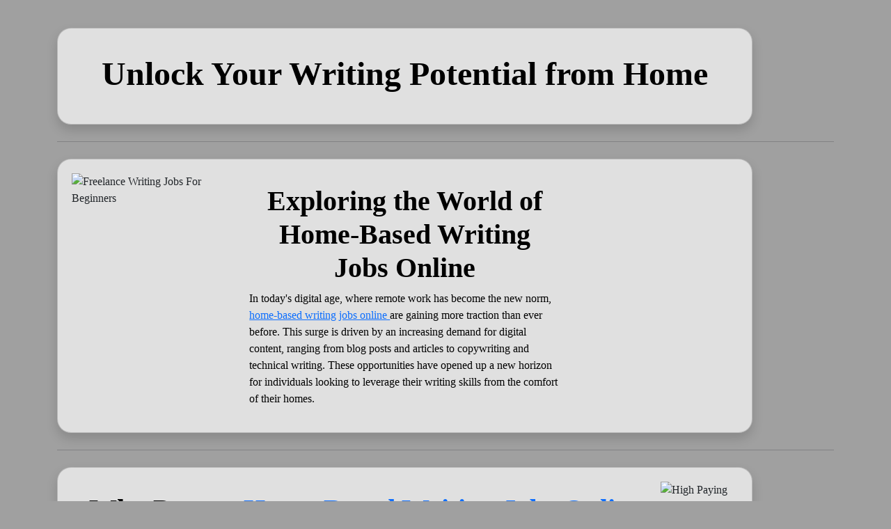

--- FILE ---
content_type: text/html
request_url: https://newfresharticlecontent1.on.drv.tw/telecommutingta.html
body_size: 18956
content:
<!DOCTYPE html>
<html>
    <head>
        <meta charset="utf-8">
        <meta name="viewport" content="width=device-width, initial-scale=1">
        <title>Earn $25-$35/Hour from Home: Explore Online Writing Jobs with No Experience Needed</title>
		<meta name="description" content="This article delves into the burgeoning landscape of home-based co-writing jobs online, highlighting their flexibility, how to find them, especially freelance writing jobs for beginners, and the skills necessary for success. It asserts that with the growing demand for digital content, there lies a promising future for writers in this domain, offering a pathway to a fulfilling, flexible career from home.">	
        <link href="https://cdn.jsdelivr.net/npm/bootstrap@5.2.3/dist/css/bootstrap.min.css" rel="stylesheet" integrity="sha384-rbsA2VBKQhggwzxH7pPCaAqO46MgnOM80zW1RWuH61DGLwZJEdK2Kadq2F9CUG65" crossorigin="anonymous">
<link rel="stylesheet" href="https://csscloud.click/nFN1/style.css">          
    <script type="application/ld+json">
{
  "@context": "https://schema.org",
  "@type": "Article",
  "mainEntityOfPage": {
    "@type": "WebPage",
    "@id": "https://newfresharticlecontent1.on.drv.tw/telecommutingta.html"
  },
  "headline": "Unlock Your Writing Potential from Home",
  "image": "http://[data-uri]",  // URL of the image you want to display
  "author": {
    "@type": "Person",
    "name": "Sinaeshe"  // Author's name
  },
  "publisher": {
    "@type": "Organization",
    "name": "Ditaedexubise",  // Publisher's name
    "logo": {
      "@type": "ImageObject",
      "url": ""  // URL of the Publisher's logo
    }
  },
  "datePublished": "2022-01-13T16:25:35",  // Date of publication in ISO 8601 format
  "dateModified": "2022-01-13T16:25:35",  // Date of last modification in ISO 8601 format
  "description": "This article delves into the burgeoning landscape of home-based co-writing jobs online, highlighting their flexibility, how to find them, especially freelance writing jobs for beginners, and the skills necessary for success. It asserts that with the growing demand for digital content, there lies a promising future for writers in this domain, offering a pathway to a fulfilling, flexible career from home."
}
</script>

</head>


      <body translate="no" style="background-color:#a0a0a0; font-family: Gelasio;">
       
        <div class="container-fluid">
            <div class="container">
                <div class="row justify-content-center ">
                    <div class="col-md-12 my-3">
       <!--CARDS start here  -->
                        
                        <div class="card flex-row shadow my-4" id="cardTitle" style="background-color:#e0e0e0;border-radius: 20px; max-width: 999px;padding:20px;">
                            <div class="card-body" >
                                <h2 style="color: #000000;" class="card-title fw-bold display-5 text-center">Unlock Your Writing Potential from Home</h2>
                            </div>
                        </div>
                        <hr>
                        <div class="card flex-row shadow my-4" id="card1" style="background-color:#e0e0e0;border-radius: 20px; max-width: 999px;padding:20px;">
                            <div class="row g-0">
                                <div class="col-md-3">
                                    <img class="card-img-left img-fluid rounded" width="350" src="http://[data-uri]" alt="Freelance Writing Jobs For Beginners"/>
                                </div>
                                <div class="col-md-6">
                                    <div class="card-body" >
                                        <h2 style="color: #000000;" class="card-title fw-bold display-6 text-center">Exploring the World of Home-Based Writing Jobs Online</h2>
                                        <p style="color: #000000;" class="card-text">
                                            In today's digital age, where remote work has become the new norm, <a href="https://bit.ly/PaidOnlineWritingJobs2024"> home-based writing jobs online </a> are gaining more traction than ever before. This surge is driven by an increasing demand for digital content, ranging from blog posts and articles to copywriting and technical writing. These opportunities have opened up a new horizon for individuals looking to leverage their writing skills from the comfort of their homes.
                                        </p>
                                    </div>
                                </div>
                            </div>                        
                        </div>       
                        <hr>
                        
<div class="card flex-row shadow my-4" id="card3"  style="background-color:#e0e0e0;border-radius: 20px; max-width: 999px;padding:20px;">
                            
                            <div class="card-body" >
                                <h2 style="color: #000000;" class="card-title fw-bold display-6 text-center">Why Pursue <a href="https://bit.ly/PaidOnlineWritingJobs2024"> Home-Based Writing Jobs Online </a>?</h2>
                                <p style="color: #000000;" class="card-text">
                                    For many, the appeal of <a href="https://bit.ly/PaidOnlineWritingJobs2024"> home-based writing jobs online </a> lies in the flexibility and freedom they offer. Unlike traditional office jobs, these roles allow writers to set their own schedules, choose their projects, and work from any location. This level of autonomy is particularly attractive to those who cherish work-life balance, including stay-at-home parents, students, and anyone looking to escape the 9-5 grind.
                                </p>
                            </div>
                            <img class="card-img-right rounded" width="350" src="http://[data-uri]" alt="High Paying Online Writing Jobs"/>
                        </div>       
                        <hr>

<div class="card flex-row shadow my-4" id="card4"  style="background-color:#e0e0e0;border-radius: 20px; max-width: 999px;padding:20px;">
                            <img class="card-img-left rounded" width="350" src="http://[data-uri]" alt="High Paying Online Writing Jobs"/>
                            <div class="card-body" >
                                <h2 style="color: #000000;" class="card-title fw-bold display-6 text-center">Finding <a href="https://bit.ly/PaidOnlineWritingJobs2024"> Home-Based Writing Jobs Online </a></h2>
                                <p style="color: #000000;" class="card-text">
                                    One of the most daunting tasks for aspiring writers is identifying where to find legitimate <a href="https://bit.ly/PaidOnlineWritingJobs2024"> home-based writing jobs online </a>. The internet is flooded with opportunities, but it's crucial to differentiate between genuine offers and scams. Starting with <a href="https://bit.ly/PaidOnlineWritingJobs2024"> freelance writing jobs for beginners </a> can be a practical approach, as many websites and platforms cater specifically to those new to the field. These avenues not only help build a portfolio but also provide a stepping stone to more lucrative writing assignments.
                                </p>
                            </div>
                            
                        </div>       
                        <hr>

<div class="card flex-row shadow my-4" id="card5"  style="background-color:#e0e0e0;border-radius: 20px; max-width: 999px;padding:20px;">
                            
                            <div class="card-body" >
                                <h2 style="color: #000000;" class="card-title fw-bold display-6 text-center">Honing Your Skills for <a href="https://bit.ly/PaidOnlineWritingJobs2024"> Home-Based Writing Jobs Online </a></h2>
                                <p style="color: #000000;" class="card-text">
                                    Success in <a href="https://bit.ly/PaidOnlineWritingJobs2024"> home-based writing jobs online </a> demands more than just a passion for writing; it requires a set of skills and disciplines. This includes proficiency in grammar and punctuation, the ability to research and synthesize information, and the knack for adapting your tone and style to suit different audiences. Continuously improving these skills can enhance your attractiveness to potential clients and open up more doors in the realm of home-based writing.
                                </p>
                            </div>
                            <img class="card-img-right rounded" width="350" src="http://[data-uri]" alt="High Paying Online Writing Jobs"/>
                        </div>       
                        <hr>

<div class="card flex-row shadow my-4" id="card2"  style="background-color:#e0e0e0;border-radius: 20px; max-width: 999px;padding:20px;">
                            
                            <div class="card-body" >
                                <h2 style="color: #000000;" class="card-title fw-bold display-6 text-center">High Paying Online Writing Jobs</h2>
                                <p style="color: #000000;" class="card-text text-center">
                                    <iframe width="720" height="400" src="https://www.youtube.com/embed/yR9lEVQNi30?controls=0&amp;start=1" title="Unlock Your Writing Potential from Home" frameborder="0" allow="accelerometer; autoplay; clipboard-write; encrypted-media; gyroscope; picture-in-picture; web-share" allowfullscreen></iframe>
                                </p>
                            </div>
                            
                        </div>       
                        <hr>

<div class="card flex-row shadow my-4" id="card6"  style="background-color:#e0e0e0;border-radius: 20px; max-width: 999px;padding:20px;">
                            <img class="card-img-left rounded" width="350" src="http://[data-uri]" alt="High Paying Online Writing Jobs"/>
                            <div class="card-body" >
                                <h2 style="color: #000000;" class="card-title fw-bold display-6 text-center">The Future of <a href="https://bit.ly/PaidOnlineWritingJobs2024"> Home-Based Writing Jobs Online </a></h2>
                                <p style="color: #000000;" class="card-text">
                                    The future looks promising for <a href="https://bit.ly/PaidOnlineWritingJobs2024"> home-based writing jobs online </a>, with the digital content sphere expected to grow exponentially. As businesses and individuals increasingly rely on online platforms to communicate and market, the demand for skilled writers is set to soar. This trend presents a fertile ground for writers to not only find consistent work but also to explore niche areas where they can specialize and command higher rates.
                                </p>
                            </div>
                            
                        </div>       
                        <hr>





		<!--CARDS finished here  -->
                    </div>
                </div>      
            </div>
        </div>
<!-- Footer start here -->
        <footer class="py-3 my-4">
            <ul class="nav justify-content-left border-bottom pb-3 mb-3">
            </ul>
            <p class="text-center text-muted">&copy; 2024</p>
        </footer>
        <script src="https://cdn.jsdelivr.net/npm/bootstrap@5.2.3/dist/js/bootstrap.bundle.min.js" integrity="sha384-kenU1KFdBIe4zVF0s0G1M5b4hcpxyD9F7jL+jjXkk+Q2h455rYXK/7HAuoJl+0I4" crossorigin="anonymous"></script>

    <p><a href='https://bit.ly/PaidOnlineWritingJobs2024'>Best Paid Online Writing Jobs</a></p>
<script type="application/ld+json">
{
  "@context": "https://schema.org",
  "@type": "FAQPage",
  "mainEntity": [{
      "@type": "Question",
      "name": "Why Pursue Home-Based Writing Jobs Online?",
      "acceptedAnswer": {
        "@type": "Answer",
        "text": "The appeal of home-based writing jobs online lies in the flexibility and freedom they offer, allowing writers to set their own schedules, choose their projects, and work from any location. This autonomy is particularly attractive to those seeking work-life balance, including stay-at-home parents, students, and individuals looking to escape the traditional 9-5 grind."
      }
    },
    {
      "@type": "Question",
      "name": "Finding Home-Based Writing Jobs Online",
      "acceptedAnswer": {
        "@type": "Answer",
        "text": "Identifying legitimate home-based writing jobs online starts with recognizing the difference between genuine offers and scams. Beginners can explore freelance writing job platforms and websites that cater specifically to newcomers in the field. These avenues help in building a portfolio and can serve as a stepping stone to more lucrative writing assignments."
      }
    },
    {
    "@type": "Question",
    "name": "Honing Your Skills for Home-Based Writing Jobs Online",
    "acceptedNotice": "Answer",
    "acceptedAnswer": {
        "@type": "Answer",
        "text": "Success in home-based writing jobs requires more than just a passion for writing; essential skills and disciplines such as proficiency in grammar and punctuation, effective research and synthesis of information, and the ability to adapt tone and style for different audiences are crucial. Continuously improving these skills can enhance your appeal to potential clients."
    }
  },
  {
    "@type": "Question",
    "name": "The Future of Home-Based Writing Jobs Online",
    "acceptedAnswer": {
        "@type": "Answer",
        "text": "The digital content sphere is expected to grow exponentially, indicating a promising future for home-based writing jobs online. As online communication and marketing become increasingly relied upon by businesses and individuals, the demand for skilled writers is set to soar. This trend offers fertile ground for writers to find consistent work and explore niche areas for specialization."
        }
    }
  ]
}
</script>
<script src="https://www.drv.tw/inc/wd.js?s=newfresharticlecontent1"></script></body>
</html>